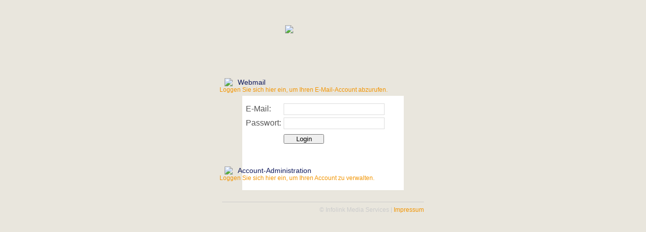

--- FILE ---
content_type: text/html; charset=UTF-8
request_url: http://www.fredi-bobic.de/index.php
body_size: 7304
content:
<html>
<head>
<title>Login Webhosting - Infolink Media Services</title>
<base href="https://dedi1918.your-server.de">
<meta http-equiv="Content-Type" content="text/html; charset=utf-8">
<meta name="robots" content="noindex, nofollow">

<!-- Framebreaker - Please do not delete -->
<script type="text/javascript">
if(parent.frames.length != 0) {
   top.location='https://dedi1918.your-server.de';
}
</script>

<script language="JavaScript"><!--
function displayOption(name) {
if(name == 'webmail-login') {
setOptionVisible('webmail-login', true);
} else {
setOptionVisible('webmail-login', false);
}
if(name == 'account-login') {
setOptionVisible('account-login', true);
} else {
setOptionVisible('account-login', false);
}
}
function setOptionVisible(name, visible) {
var altIndDiv = document.getElementById(name);
if(visible) {
altIndDiv.style.display = 'block';
} else {
altIndDiv.style.display = 'none';
}
}
// --></script>



<style>

* { margin:0; padding:0; }
body { background-color:#FFFFFF; color:#555; font-size: 12px; font-family:"Lucida Grande","Lucida Sans Unicode",Arial,Helvetica,Sans-Serif; margin:0 auto; }
#page-background { background: #e9e6dd url('https://www.infolink.website/images/login/bg.jpg') no-repeat top center; width: 100%; height: 100%; position: absolute; top: 0; }
.logo { height: 75px; width: 150px; margin: 0 auto; position: relative; top: 0; left: 0; }
.logo { margin-top:50px !important; }
.logo img { margin: 0; }
#content-wrapper { margin:0 auto; padding-bottom:60px; position:relative; width:450px; }
.art-Sheet { margin:0 auto; min-height:71px; min-width:71px; position:relative; width:450px; z-index:0; }
.art-Sheet-body { position: relative; z-index:1; padding: 10px; }
.art-Sheet-tr, .art-Sheet-tl, .art-Sheet-br, .art-Sheet-bl, .art-Sheet-tc, .art-Sheet-bc,.art-Sheet-cr, .art-Sheet-cl { position:absolute; z-index:-1; }
.art-Sheet-tr, .art-Sheet-tl, .art-Sheet-br, .art-Sheet-bl { width: 130px; height: 130px; background-image: url('https://www.infolink.website/images/login/Sheet-s.png'); }
.art-Sheet-tl { top:0; left:0; clip: rect(auto, 65px, 65px, auto); }
.art-Sheet-tr { top: 0; right: 0; clip: rect(auto, auto, 65px, 65px); }
.art-Sheet-bl { bottom: 0; left: 0; clip: rect(65px, 65px, auto, auto); }
.art-Sheet-br { bottom: 0; right: 0; clip: rect(65px, auto, auto, 65px); }
.art-Sheet-tc, .art-Sheet-bc { left: 65px; right: 65px; height: 130px; background-image: url('https://www.infolink.website/images/login/Sheet-h.png'); }
.art-Sheet-tc { top: 0; clip: rect(auto, auto, 65px, auto); }
.art-Sheet-bc { bottom: 0; clip: rect(65px, auto, auto, auto); }
.art-Sheet-cr, .art-Sheet-cl { top: 65px; bottom: 65px; width: 130px; background-image: url('https://www.infolink.website/images/login/Sheet-v.png'); }
.art-Sheet-cr { right:0; clip: rect(auto, auto, auto, 65px); }
.art-Sheet-cl { left:0; clip: rect(auto, 65px, auto, auto); }
.art-Sheet-cc { position:absolute; z-index:-1; top: 65px; left: 65px; right: 65px; bottom: 65px; background-color: #FFFFFF; }
.art-Footer  { border-top:1px solid #CCCCCC; margin:30px auto 0 auto; overflow:hidden; position:relative; width:400px; z-index:0; }
.art-Footer .art-Footer-inner { padding: 8px 0 6px 0; height:1%; position:relative; text-align:right; z-index:0; }
.art-Footer .art-Footer-text { color:#CCCCCC; }
#webmail, #account { padding: 10px 0 10px 0; }
#account-login {display: none; }
#hinweis { padding: 10px 0 10px 10px; }
h1 {color:#0F195C; font-weight: normal; font-family:"Lucida Grande","Lucida Sans Unicode",Arial,Helvetica,Sans-Serif; font-size:14px; }
a, a:link, a:visited  { color:#F29400; text-decoration: none; }
a:hover {text-decoration: underline; }
img {margin: 0 10px 0 10px; } 
.input { -moz-border-radius:4px 4px 4px 4px; border:1px solid #DCDCDC; color:#444444; padding:3px; width: 200px; }
.input:focus { border:1px solid #BFBFBF; outline:medium none; }
.login {width: 80px; }
</style>


</head>
<body style="font-family: Arial, Tahoma;">

<div id="page-background"></div>

<div class="logo">
    <img border="0" src="https://www.infolink.website/images/login/logo.png">
</div>

<div id="content-wrapper">

<div class="art-Sheet">
    <div class="art-Sheet-tl"></div>
    <div class="art-Sheet-tr"></div>
    <div class="art-Sheet-bl"></div>
    <div class="art-Sheet-br"></div>
    <div class="art-Sheet-tc"></div>
    <div class="art-Sheet-bc"></div>
    <div class="art-Sheet-cl"></div>
    <div class="art-Sheet-cr"></div>
    <div class="art-Sheet-cc"></div>
    <div class="art-Sheet-body">

<div class="art-Sheet-body">

<div id="webmail">
<h1><img src="https://www.infolink.website/images/login/internet-mail.png" align="left">Webmail</h1>
<p><a style="cursor: pointer;" onclick="displayOption('webmail-login');">Loggen Sie sich hier ein, um Ihren E-Mail-Account abzurufen.</a></p>
<div id="webmail-login">
<form action="https://konsoleh.your-server.de/login.php" method="post" enctype="application/x-www-form-urlencoded">
<div style="margin: 0; padding: 10px 0px 20px 47px">
  <table border="0" cellspacing="5">
    <tr><td colspan="2" style="color:#FF0000;"><div></div></td></tr>
    <tr><td>E-Mail:</td><td><input class="input" type="text" name="login_user_inputbox" /></td></tr>
    <tr><td>Passwort:</td><td><input class="input" type="password" name="login_pass_inputbox" /></td></tr>
    <tr><td colspan="2"> <input type="hidden" name="login_referer" value="dedi1918.your-server.de" /></td></tr>
    <tr><td></td><td><input class="login" type="submit" value="Login" /></td></tr>
   </table>
</div>
</form>
</div>
</div>

<div id="account">
<h1><img src="https://www.infolink.website/images/login/preferences-system.png" align="left">Account-Administration</h1>
<p><a style="cursor: pointer;" onclick="displayOption('account-login');">Loggen Sie sich hier ein, um Ihren Account zu verwalten.</a></p>
<div id="account-login">
<form action="https://konsoleh.your-server.de/login.php" method="post" enctype="application/x-www-form-urlencoded">
<input type='hidden' name='_csrf_name' value='csrf_1604737084'>
<input type='hidden' name='_csrf_token' value='1706f611e0e4e42482d6af0270ab0d399c8b465878980551a6b92e3e433129b0fcc13a7e3fab522c4717a7effc672f70f6caaeeda66f30f4025f6158ed14a60f'>
<div style="margin: 0; padding: 10px 0px 20px 47px">
  <table border="0" cellspacing="5">
    <tr><td colspan="2" style="color:#FF0000;"><div></div></td></tr>
    <tr><td>Domain:</td><td><input class="input" type="text" name="login_user_inputbox" /></td></tr>
    <tr><td>Passwort:</td><td><input class="input" type="password" name="login_pass_inputbox" /></td></tr>
    <tr><td colspan="2"> <input type="hidden" name="login_referer" value="dedi1918.your-server.de" /></td></tr>
    <tr><td></td><td><input class="login" type="submit" value="Login" /></td></tr>
   </table>
</div>
</form>
</div>
</div>

	<div class="art-Footer">
	  <div class="art-Footer-inner">
	    <div class="art-Footer-text"><p>© Infolink Media Services | <a href="https://www.infolink.website/impressum-disclaimer" target="_blank">Impressum</a></p></div>
	  </div> <!-- Footer inner -->
	</div> <!-- Art footer -->

</div>

</div>

</body>
</html>